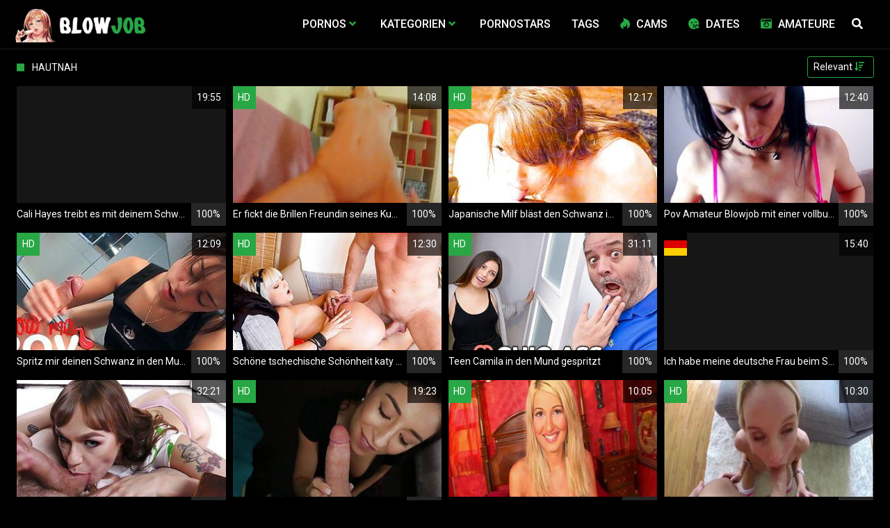

--- FILE ---
content_type: text/html;charset=utf-8
request_url: https://blowjobvideos.biz/search/hautnah/
body_size: 7318
content:
<!DOCTYPE html>
<!--[if lt IE 7]><html lang="de" class="no-js lt-ie9 lt-ie8 lt-ie7"><![endif]-->
<!--[if IE 7]><html lang="de" class="no-js lt-ie9 lt-ie8 ie-7-only"><![endif]-->
<!--[if IE 8]><html lang="de" class="no-js lt-ie9 ie-8-only"><![endif]-->
<!--[if gte IE 9]><!--> <html lang="de" class="no-js no-filter"><!--<![endif]-->
    <head>
        <meta charset="UTF-8">
<title>Ξ Blowjobvideos.biz » hautnah</title>
<script>
    var domainName = 'blowjobvideos.biz';
    var _basehttp = 'https://blowjobvideos.biz', settings = {};
</script>

<link rel="dns-prefetch" href=”https://fonts.googleapis.com”>
<link rel="dns-prefetch" href=”https://delivery.trafficfabrik.com/”>
<link rel="dns-prefetch" href=”https://delivery.tf-con.com”>
<link rel="dns-prefetch" href=”https://q.tf-con.com”>
<link rel="dns-prefetch" href=”https://www.google-analytics.com”>
<link rel="preload stylesheet" as="style" href="https://blowjobvideos.biz/templates/default_tube2019/css/styles.css">
<link rel="preload stylesheet" as="style" href="https://blowjobvideos.biz/templates/default_tube2019/css/custom.css">
<link rel="preload stylesheet" as="style" href="https://blowjobvideos.biz/templates/default_tube2019/css/overwrite.css">
<link rel="preload" href="/templates/default_tube2019/js/functions.js" as="script">
<link rel="preload" href="/templates/default_tube2019/js/custom.js" as="script">

<link rel="preload" href="https://cdnjs.cloudflare.com/ajax/libs/font-awesome/5.12.0/webfonts/fa-regular-400.eot" as="font">
<link rel="preload" href="https://cdnjs.cloudflare.com/ajax/libs/font-awesome/5.12.0/webfonts/fa-solid-900.eot" as="font">

<meta http-equiv="X-UA-Compatible" content="IE=edge">
<meta name="RATING" content="RTA-5042-1996-1400-1577-RTA">
<meta name="viewport" content="width=device-width, initial-scale=1.0, minimum-scale=1.0, maximum-scale=1.0, user-scalable=no">
<meta name="author" content="blowjobvideos.biz">
<meta name="description" content="» Videos und Pornos mit dem Thema: hautnah. Diese gratis Sexfilme und Pornovideos kannst du dir jetzt gleich ansehen «">
<meta name="keywords" content="">
<meta name="robots" content="index,follow">
<meta http-equiv="content-language" content="de">
<link rel="stylesheet" media="screen" href="https://blowjobvideos.biz/templates/default_tube2019/css/bootstrap.css">
<link rel="stylesheet" media="screen" href="https://blowjobvideos.biz/templates/default_tube2019/css/styles.css">
<style type="text/css">
@font-face{font-family:"Font Awesome 5 Free";font-style:normal;font-weight:400;font-display:auto;src:url(https://cdnjs.cloudflare.com/ajax/libs/font-awesome/5.12.0/webfonts/fa-regular-400.eot);src:url(https://cdnjs.cloudflare.com/ajax/libs/font-awesome/5.12.0/webfonts/fa-regular-400.eot?#iefix) format("embedded-opentype"),url(/templates/default_tube2019/css/fa-regular-400.woff2) format("woff2"),url(https://cdnjs.cloudflare.com/ajax/libs/font-awesome/5.12.0/webfonts/fa-regular-400.woff) format("woff"),url(https://cdnjs.cloudflare.com/ajax/libs/font-awesome/5.12.0/webfonts/fa-regular-400.ttf) format("truetype"),url(https://cdnjs.cloudflare.com/ajax/libs/font-awesome/5.12.0/webfonts/fa-regular-400.svg#fontawesome) format("svg")}.far{font-family:"Font Awesome 5 Free";font-weight:400}@font-face{font-family:"Font Awesome 5 Free";font-style:normal;font-weight:900;font-display:auto;src:url(https://cdnjs.cloudflare.com/ajax/libs/font-awesome/5.12.0/webfonts/fa-solid-900.eot);src:url(https://cdnjs.cloudflare.com/ajax/libs/font-awesome/5.12.0/webfonts/fa-solid-900.eot?#iefix) format("embedded-opentype"),url(https://cdnjs.cloudflare.com/ajax/libs/font-awesome/5.12.0/webfonts/fa-solid-900.woff2) format("woff2"),url(https://cdnjs.cloudflare.com/ajax/libs/font-awesome/5.12.0/webfonts/fa-solid-900.woff) format("woff"),url(https://cdnjs.cloudflare.com/ajax/libs/font-awesome/5.12.0/webfonts/fa-solid-900.ttf) format("truetype"),url(https://cdnjs.cloudflare.com/ajax/libs/font-awesome/5.12.0/webfonts/fa-solid-900.svg#fontawesome) format("svg")}.fa,.fas{font-family:"Font Awesome 5 Free";font-weight:900}
</style>
<!-- <link href="https://cdnjs.cloudflare.com/ajax/libs/mdbootstrap/4.10.1/css/mdb.min.css" rel="stylesheet"> -->


 
<link rel="shortcut icon" href="https://blowjobvideos.biz/templates/default_tube2019/images/touch/fav.png" type="image/x-icon">

<!-- Disable tap highlight on IE -->
<meta name="msapplication-tap-highlight" content="no">
<!-- Add to homescreen for Chrome on Android -->
<meta name="mobile-web-app-capable" content="yes">
<meta name="application-name" content="blowjobvideos.biz">
<link rel="icon" sizes="192x192" href="https://blowjobvideos.biz/templates/default_tube2019/images/touch/chrome-touch-icon-192x192.png">

<!-- Add to homescreen for Safari on iOS -->
<meta name="apple-mobile-web-app-capable" content="yes">
<meta name="apple-mobile-web-app-status-bar-style" content="black">
<meta name="apple-mobile-web-app-title" content="blowjobvideos.biz">
<link rel="apple-touch-icon" href="https://blowjobvideos.biz/templates/default_tube2019/images/touch/apple-touch-icon.png">

<!-- Tile icon for Win8 (144x144 + tile color) -->
<meta name="msapplication-TileImage" content="https://blowjobvideos.biz/templates/default_tube2019/images/touch/ms-touch-icon-144x144-precomposed.png">
<meta name="msapplication-TileColor" content="#000000">

<!-- Color the status bar on mobile devices -->
<meta name="theme-color" content="#000000">
<link rel="canonical" href="https://blowjobvideos.biz/search/hautnah/">


    <script type="application/ld+json">

    {
            "@context": "https://schema.org",
            "@graph": [{
                "@type": "WebSite",
                "@id": "https://blowjobvideos.biz#website",
                "url": "https://blowjobvideos.biz",
                "logo": "https://blowjobvideos.biz/templates/default_tube2019/images/touch/chrome-touch-icon-192x192.png",
                "inLanguage": "de-DE",
                "name": "blowjobvideos.biz",
                "potentialAction": {
                    "@type": "SearchAction",
                    "target": "https://blowjobvideos.biz/search/{search_term_string}/",
                    "query-input": "required name=search_term_string"
                },
                "publisher": {
                    "@id": "https://blowjobvideos.biz#organization"
                }
            }, {
                "@type": "WebPage",
                "@id": "https://blowjobvideos.biz/search/hautnah/#webpage",
                "url": "https://blowjobvideos.biz/search/hautnah/",
                "inLanguage": "de-DE",
                "name": "",
                
                "isPartOf": {
                    "@id": "https://blowjobvideos.biz#website"
                },
                "description": "» Videos und Pornos mit dem Thema: hautnah. Diese gratis Sexfilme und Pornovideos kannst du dir jetzt gleich ansehen «"
            },{
            "@type": "BreadcrumbList",
            "@id": "https://blowjobvideos.biz/search/hautnah/#breadcrumb",
            "itemListElement": [{
                "@type": "ListItem",
                "position": 1,
                "item": {
                    "@type": "WebPage",
                    "@id": "https://blowjobvideos.biz/",
                    "url": "https://blowjobvideos.biz/",
                    "name": "Startseite"
                }
            }, {
                "@type": "ListItem",
                "position": 2,
                "item": {
                    "@type": "WebPage",
                    "@id": "https://blowjobvideos.biz/tags/",
                    "url": "https://blowjobvideos.biz/tags/",
                    "name": "Tags"
                }
            }, {
                "@type": "ListItem",
                "position": 3,
                "item": {
                    "@type": "WebPage",
                    "@id": "https://blowjobvideos.biz/search/hautnah/",
                    "url": "https://blowjobvideos.biz/search/hautnah/",
                    "name": "Hautnah/"
                }
            }]
        }]
        }
        </script>


<!-- Web Application Manifest -->
<script
  type="text/javascript" defer
  src="https://cdnjs.cloudflare.com/ajax/libs/jquery/3.5.1/jquery.min.js"
  crossorigin="anonymous"></script>

<!-- <script type="text/javascript" defer src="https://code.jquery.com/jquery-migrate-1.4.1.min.js"></script>
 -->
<script type="text/javascript" defer src="https://cdnjs.cloudflare.com/ajax/libs/jquery.lazy/1.7.10/jquery.lazy.min.js"></script>
<script type="text/javascript" defer src="https://cdnjs.cloudflare.com/ajax/libs/jquery.lazy/1.7.10/plugins/jquery.lazy.iframe.min.js"></script>

<script type="text/javascript" defer src="https://blowjobvideos.biz/templates/default_tube2019/js/custom.js"></script>
 <link
  rel="preload"
  as="style"
  onload="this.rel = 'stylesheet'"
  href="https://fonts.googleapis.com/css?family=Roboto:300,400,500,700,900">

<link rel="alternate" type="application/rss+xml" title="RSS Feed for blowjobvideos.biz" href="https://blowjobvideos.biz/rss" />


 <script language="javascript" src="//go.delmovip.com/loadeactrl.go?ctrlid=393&plugins=all"></script>
 <script language="javascript">momoCtrl.add({'name':'PopUnder','plugin':'pop','sid':1603991,'subid':'','keywords':'','maincat':'','category':'','clicktags':['body'],'ignoreTags':[]});</script>
 <script language="javascript">momoCtrl.add({'name':'IM Banner','plugin':'fxim_banner','sid':1603990,'default_title':'','default_icon':'','subid':'','keywords':'','maincat':'','category':''});</script>    </head>
    <body class="page-index-search">

        <section class="page-wrap">
            <header class="header-sec" id="navbar">
        <div class="main-header">
            <div class="wrapper">
                <div class="row">

                    <div class="logo-col col-8">
                        <h1>
                            <a href="https://blowjobvideos.biz" title="blowjobvideos.biz">
                                <img src="https://blowjobvideos.biz/templates/default_tube2019/images/logo.png" alt="Home - blowjobvideos.biz">
                            </a>
                        </h1>
                    </div>
                    <script type="text/javascript">
                        window.onscroll = function() {myFunction()};
                        var navbar = document.getElementById("navbar");
                        function myFunction() {
                          if (window.pageYOffset >= 5) {
                            navbar.classList.add("sticky")
                          } else {
                            navbar.classList.remove("sticky");
                          }
                        }
                    </script>

                    <div class="nav-col col">
                    <div class="nav-inner-col inner-col" data-container="nav">
                        <ul class="main-nav">
                            <li class="nav-elem has-list">
                                <a href="https://blowjobvideos.biz/videos/" title="Pornos">
                                    <span class="sub-label">Pornos</span>
                                    <i class="fas fa-angle-down downrem"></i>
                                </a>

                                <a href="#" class="show-drop">
                                    <i class="fas fa-angle-down"></i>
                                </a>

                                <ul class="nav-drop">
                                    <li><a href="https://blowjobvideos.biz/videos/" title="Neue Pornos">Neue Pornos</a></li>
                                    <li><a href="https://blowjobvideos.biz/most-viewed/" title="Meist gesehen">Meist gesehen</a></li>
                                    <li><a href="https://blowjobvideos.biz/top-rated/" title="Beste Bewertung">Beste Bewertung</a></li>
                                    <li><a href="https://blowjobvideos.biz/longest/" title="Lange Pornos">Lange Pornos</a></li>
                                </ul>
                            </li>

                            <li class="nav-elem has-drop">
                                
                                <a href="https://blowjobvideos.biz/kategorien/" title= "Kategorien">

                                    <span class="sub-label">Kategorien</span>

                                    <i class="fas fa-angle-down downrem"></i>
                                </a>

                                <a href="#" class="show-drop">
                                     <i class="fas fa-angle-down"></i>
                                </a>

                                <div class="nav-channels">
                                    <div class="wrapper">
                                        <div class="row">

                                            <!-- item -->
<div class="item-col col -channel">
    <a href="https://blowjobvideos.biz/channels/429/amateur-porno/" title="amateur porno">
            <div class="text-center">
                <img class="img-fluid w-100 citem__thumb-img" data-src="https://blowjobvideos.biz/kategorienbilder/amateur-porno.jpg" width="320" height="240" alt="amateur porno">
            </div>
        <span class="item-info">
            <span class="item-name">Amateur Porno (1562)</span>
        </span>
    </a>
</div>
<!-- item END --><!-- item -->
<div class="item-col col -channel">
    <a href="https://blowjobvideos.biz/channels/2/blowjob/" title="blowjob">
            <div class="text-center">
                <img class="img-fluid w-100 citem__thumb-img" data-src="https://blowjobvideos.biz/kategorienbilder/blowjob.jpg" width="320" height="240" alt="blowjob">
            </div>
        <span class="item-info">
            <span class="item-name">Blowjob (7629)</span>
        </span>
    </a>
</div>
<!-- item END --><!-- item -->
<div class="item-col col -channel">
    <a href="https://blowjobvideos.biz/channels/161/deep-throat/" title="deep throat">
            <div class="text-center">
                <img class="img-fluid w-100 citem__thumb-img" data-src="https://blowjobvideos.biz/kategorienbilder/deep-throat.jpg" width="320" height="240" alt="deep throat">
            </div>
        <span class="item-info">
            <span class="item-name">Deep Throat (547)</span>
        </span>
    </a>
</div>
<!-- item END --><!-- item -->
<div class="item-col col -channel">
    <a href="https://blowjobvideos.biz/channels/217/gesichtsbesamung/" title="gesichtsbesamung">
            <div class="text-center">
                <img class="img-fluid w-100 citem__thumb-img" data-src="https://blowjobvideos.biz/kategorienbilder/gesichtsbesamung.jpg" width="320" height="240" alt="gesichtsbesamung">
            </div>
        <span class="item-info">
            <span class="item-name">Gesichtsbesamung (1616)</span>
        </span>
    </a>
</div>
<!-- item END --><!-- item -->
<div class="item-col col -channel">
    <a href="https://blowjobvideos.biz/channels/361/milfs/" title="milfs">
            <div class="text-center">
                <img class="img-fluid w-100 citem__thumb-img" data-src="https://blowjobvideos.biz/kategorienbilder/milfs.jpg" width="320" height="240" alt="milfs">
            </div>
        <span class="item-info">
            <span class="item-name">Milfs (1280)</span>
        </span>
    </a>
</div>
<!-- item END --><!-- item -->
<div class="item-col col -channel">
    <a href="https://blowjobvideos.biz/channels/220/teens/" title="teens">
            <div class="text-center">
                <img class="img-fluid w-100 citem__thumb-img" data-src="https://blowjobvideos.biz/kategorienbilder/teens.jpg" width="320" height="240" alt="teens">
            </div>
        <span class="item-info">
            <span class="item-name">Teens (1145)</span>
        </span>
    </a>
</div>
<!-- item END -->
                                            <div class="item-col col -channel -see-all">
                                                <a href="https://blowjobvideos.biz/kategorien/" title="Mehr Kategorien">
                                                    <span class="image">
                                                        
                                                        <img src="/templates/default_tube2019/images/round-add-button.png"/></img>
                                                    </span>
                                                    

                                                    <span class="item-info">
                                                        <span class="item-name">Mehr Kategorien</span>
                                                    </span>
                                                </a>
                                            </div>
                                        </div>
                                    </div>
                                </div>
                            </li>

                            <li class="nav-elem">
                                <a href="https://blowjobvideos.biz/models/" title="Pornostars">
                                    <span class="sub-label">Pornostars</span>
                                </a>
                            </li>
                            <li class="nav-elem">
                                <a href="https://blowjobvideos.biz/tags" title="Tags">
                                    <span class="sub-label">Tags</span>
                                </a>
                            </li>

                            <li class="nav-elem topad">
                                <a href="https://susi.live/LandingPageBig2?ADR=wp55a27d91-50M5V" title="Cams" target="_blank" onclick="gtag('event', 'clicko', {
                                  'event_category' : 'cams',
                                  'event_label' : 'camclick'
                                    });">
                                    <i class="fab fa-hotjar"></i>
                                    <span class="sub-label">Cams</span>
                                </a>
                            </li>
                            
                            <li class="nav-elem topad">
                                <a href="http://www.geilesexdates.net/" title="Dates" target="_blank" onclick="gtag('event', 'clicko', {
                                  'event_category' : 'dates',
                                  'event_label' : 'dateclick'
                                    });">
                                    <i class="fas fa-kiss-wink-heart"></i>
                                    <span class="sub-label">Dates</span>
                                </a>
                            </li>

                            
                            <li class="nav-elem topad">
                                <a href="http://www.deutsche-amateurgirls.net/" title="Amateure" target="_blank" onclick="gtag('event', 'clicko', {
                                  'event_category' : 'Amateure',
                                  'event_label' : 'amateureclick'
                                    });">
                                    <i class="fa fa-camera-retro"></i>
                                    <span class="sub-label">Amateure</span>
                                </a>
                            </li>
                            
                    <div class="search-box" data-container="search">
                        <form action="https://blowjobvideos.biz/searchgate.php" method="GET" >
                            <div class="search-wrap">
                                <input type="text" placeholder="Suche..." value="hautnah" name="q" class="">
                                <button title="search" class="btn btn-search" type="submit">
                                    <i class="fas fa-search"></i>
                                </button>
                            </div>
                        </form>
                    </div>
                </div>

                <div class="trigger-col col float-right">
                    <button title="searchdrop" class="btn btn-trigger btn-trigger-search" data-mb="trigger" data-target="search">
                        <i class="fas fa-search"></i>
                    </button>

                    <button title="navbutton" class="btn btn-trigger btn-trigger-nav" data-mb="trigger" data-target="nav">
                        <i class="fas fa-bars"></i>
                    </button>
                </div>
            </div>
        </div>
    </div>
</header>
<div class="row justify-content-around third" style="margin-top: 5px;margin-left: 0px;margin-right: 0px;" aria-label="More links">

    <div class="col-3">
        <a href="http://www.geilesexdates.net/" title="Dates" target="_blank" onclick="gtag('event', 'clicko', {
          'event_category' : 'dates',
          'event_label' : 'dateclick'
            });">
            <button type="button" class="btn-dark btn-sm">
                <i class="fas fa-kiss-wink-heart"></i>
                Dates
            </button>
        </a>
    </div>
    <div class="col-3">
        <a href="https://susi.live/LandingPageBig2?ADR=wp55a27d91-50M5V" title="Cams" target="_blank" onclick="gtag('event', 'clicko', {
                      'event_category' : 'cams',
                      'event_label' : 'camclick'
                        });">
                        <button type="button" class="btn-dark btn-sm">
                            <i class="fab fa-hotjar"></i>
                            Cams
                        </button>
        </a>
    </div>
    <div class="col-3">
    <a href="http://www.deutsche-amateurgirls.net/" title="Amateure" target="_blank" onclick="gtag('event', 'clicko', {
          'event_category' : 'Amateure',
          'event_label' : 'amateureclick'
            });">
            <button type="button" class="btn-dark btn-sm">
                <i class="fa fa-camera-retro"></i>
                Amateur
            </button>
        </a>
    </div>
</div>
            <section class="notification-sec">
    <div class="wrapper">
        <div class="row">

            <!-- notice -->
            <div class="notice-col col-full col text-center">
                <div class="notice-inner-col inner-col">
                                                                                                                                                            </div>
            </div>
            <!-- notice END -->


        </div>
    </div>
</section>
                                    <section class="content-sec">
                <div class="wrapper">
                    <div class="row">

                                                <!-- main -->
                        <main class="main-col col sortbutton">
                            <header class="row justify-content-between">
                                
                                                                <div class="title-col -normal col">
                                    <h2>
                                        hautnah                                                                            </h2>
                                </div>
                                <div class="header-filter"">
                <button name="Sortieren" class="btn-dropdown btn-outline-primary btn-sm" data-toggle="dropdown">
                    <span class="btn-label">Relevant </span>
                    <i class="fas fa-sort-amount-down"></i>
                </button>

                <ul class="dropdown-menu dropdown-menu-right">
                    <li><a href="https://blowjobvideos.biz/search/hautnah/" title="Relevanz">Relevanz</a></li><li><a href="https://blowjobvideos.biz/search/hautnah/newest/" title="Neueste">Neueste</a></li><li><a href="https://blowjobvideos.biz/search/hautnah/rating/" title="Beste Bewertung">Beste Bewertung</a></li><li><a href="https://blowjobvideos.biz/search/hautnah/views/" title="Meist Gesehen">Meist Gesehen</a></li>
                </ul>
        </div>                                
                             </header>

                                                        <!-- title END -->
                            <div class="row">

                                                                                                                          
                                <!-- HEADER UP -->
                                <!-- HEADER UP END --><!-- item -->
<div class="item-col col -video">
    <a href="https://blowjobvideos.biz/video/cali-hayes-treibt-es-mit-deinem-schwanz-im-hotel-6248.html" title="Cali Hayes treibt es mit deinem Schwanz im Hotel">
        <span class="image">
                                                  <!--    Loadingbar Bereich -->
                <img class="item__thumb-img" src="" video-preview="https://mp4.blowjobvideos.biz/bilder/mp4/xv5679298.mp4" data-src="https://img.blowjobvideos.biz/bilder/allimages/xv5679298.jpg" width="320" height="240"  alt="Cali Hayes treibt es mit deinem Schwanz im Hotel">
                
                                                <span class="item-time">19:55</span>

        </span>
        <span class="video" style="display: none">
            

                        <span class="item-time">19:55</span>
        </span>

        <span class="item-info">
            <span class="item-name">Cali Hayes treibt es mit deinem Schwanz im Hotel</span>
            <span class="item-rate">100%</span>
        </span>
    </a>
    </div>
<!-- item END -->
<!-- item -->
<div class="item-col col -video">
    <a href="https://blowjobvideos.biz/video/er-fickt-die-brillen-freundin-seines-kumpels-wahrend-er-dabei-erwischt-und-ihn-dabei-zu-sieht-6387.html" title="Er fickt die Brillen Freundin seines Kumpels w&auml;hrend er dabei erwischt und ihn dabei zu sieht">
        <span class="image">
                                                  <!--    Loadingbar Bereich -->
                <img class="item__thumb-img" src="" video-preview="https://mp4.blowjobvideos.biz/bilder/mp4/xv3955519.mp4" data-src="https://img.blowjobvideos.biz/bilder/allimages/xv3955519.jpg" width="320" height="240"  alt="Er fickt die Brillen Freundin seines Kumpels w&auml;hrend er dabei erwischt und ihn dabei zu sieht">
                
                                        <span class="item-quality">HD</span>
                                    <span class="item-time">14:08</span>

        </span>
        <span class="video" style="display: none">
                            <span class="item-quality">HD</span>
            

                        <span class="item-time">14:08</span>
        </span>

        <span class="item-info">
            <span class="item-name">Er fickt die Brillen Freundin seines Kumpels während er dabei erwischt und ihn dabei zu sieht</span>
            <span class="item-rate">100%</span>
        </span>
    </a>
    </div>
<!-- item END -->
<!-- item -->
<div class="item-col col -video">
    <a href="https://blowjobvideos.biz/video/japanische-milf-blast-den-schwanz-ihres-besten-freundes-6793.html" title="Japanische Milf bl&auml;st den Schwanz ihres besten Freundes">
        <span class="image">
                                                  <!--    Loadingbar Bereich -->
                <img class="item__thumb-img" src="" video-preview="https://mp4.blowjobvideos.biz/bilder/mp4/xvxhzNrOa.mp4" data-src="https://img.blowjobvideos.biz/bilder/allimages/xvxhzNrOa.jpg" width="320" height="240"  alt="Japanische Milf bl&auml;st den Schwanz ihres besten Freundes">
                
                                        <span class="item-quality">HD</span>
                                    <span class="item-time">12:17</span>

        </span>
        <span class="video" style="display: none">
                            <span class="item-quality">HD</span>
            

                        <span class="item-time">12:17</span>
        </span>

        <span class="item-info">
            <span class="item-name">Japanische Milf bläst den Schwanz ihres besten Freundes</span>
            <span class="item-rate">100%</span>
        </span>
    </a>
    </div>
<!-- item END -->
<!-- item -->
<div class="item-col col -video">
    <a href="https://blowjobvideos.biz/video/pov-amateur-blowjob-mit-einer-vollbusigen-milf-6860.html" title="Pov Amateur Blowjob mit einer vollbusigen Milf">
        <span class="image">
                                                  <!--    Loadingbar Bereich -->
                <img class="item__thumb-img" src="" video-preview="https://mp4.blowjobvideos.biz/bilder/mp4/xv11250599.mp4" data-src="https://img.blowjobvideos.biz/bilder/allimages/xv11250599.jpg" width="320" height="240"  alt="Pov Amateur Blowjob mit einer vollbusigen Milf">
                
                                                <span class="item-time">12:40</span>

        </span>
        <span class="video" style="display: none">
            

                        <span class="item-time">12:40</span>
        </span>

        <span class="item-info">
            <span class="item-name">Pov Amateur Blowjob mit einer vollbusigen Milf</span>
            <span class="item-rate">100%</span>
        </span>
    </a>
    </div>
<!-- item END -->
<!-- item -->
<div class="item-col col -video">
    <a href="https://blowjobvideos.biz/video/spritz-mir-deinen-schwanz-in-den-mund-pov-blowjob-6911.html" title="Spritz mir deinen Schwanz in den Mund - pov Blowjob">
        <span class="image">
                                                  <!--    Loadingbar Bereich -->
                <img class="item__thumb-img" src="" video-preview="https://mp4.blowjobvideos.biz/bilder/mp4/xvxhq6D1Z.mp4" data-src="https://img.blowjobvideos.biz/bilder/allimages/xvxhq6D1Z.jpg" width="320" height="240"  alt="Spritz mir deinen Schwanz in den Mund - pov Blowjob">
                
                                        <span class="item-quality">HD</span>
                                    <span class="item-time">12:09</span>

        </span>
        <span class="video" style="display: none">
                            <span class="item-quality">HD</span>
            

                        <span class="item-time">12:09</span>
        </span>

        <span class="item-info">
            <span class="item-name">Spritz mir deinen Schwanz in den Mund - pov Blowjob</span>
            <span class="item-rate">100%</span>
        </span>
    </a>
    </div>
<!-- item END -->
<!-- item -->
<div class="item-col col -video">
    <a href="https://blowjobvideos.biz/video/schone-tschechische-schonheit-katy-rose-beim-ersten-pornodreh-hd-teen-porn-6863.html" title="Sch&ouml;ne tschechische Sch&ouml;nheit katy Rose beim ersten Pornodreh - hd Teen Porn">
        <span class="image">
                                                  <!--    Loadingbar Bereich -->
                <img class="item__thumb-img" src="" video-preview="https://mp4.blowjobvideos.biz/bilder/mp4/xvxhOATWw.mp4" data-src="https://img.blowjobvideos.biz/bilder/allimages/xvxhOATWw.jpg" width="320" height="240"  alt="Sch&ouml;ne tschechische Sch&ouml;nheit katy Rose beim ersten Pornodreh - hd Teen Porn">
                
                                        <span class="item-quality">HD</span>
                                    <span class="item-time">12:30</span>

        </span>
        <span class="video" style="display: none">
                            <span class="item-quality">HD</span>
            

                        <span class="item-time">12:30</span>
        </span>

        <span class="item-info">
            <span class="item-name">Schöne tschechische Schönheit katy Rose beim ersten Pornodreh - hd Teen Porn</span>
            <span class="item-rate">100%</span>
        </span>
    </a>
    </div>
<!-- item END -->
<!-- item -->
<div class="item-col col -video">
    <a href="https://blowjobvideos.biz/video/teen-camila-in-den-mund-gespritzt-7428.html" title="Teen Camila in den Mund gespritzt">
        <span class="image">
                                                  <!--    Loadingbar Bereich -->
                <img class="item__thumb-img" src="" video-preview="https://mp4.blowjobvideos.biz/bilder/mp4/xv21180149.mp4" data-src="https://img.blowjobvideos.biz/bilder/allimages/xv21180149.jpg" width="320" height="240"  alt="Teen Camila in den Mund gespritzt">
                
                                        <span class="item-quality">HD</span>
                                    <span class="item-time">31:11</span>

        </span>
        <span class="video" style="display: none">
                            <span class="item-quality">HD</span>
            

                        <span class="item-time">31:11</span>
        </span>

        <span class="item-info">
            <span class="item-name">Teen Camila in den Mund gespritzt</span>
            <span class="item-rate">100%</span>
        </span>
    </a>
    </div>
<!-- item END -->
<!-- item -->
<div class="item-col col -video">
    <a href="https://blowjobvideos.biz/video/ich-habe-meine-deutsche-frau-beim-sex-mit-einem-anderen-gefilmt-7321.html" title="Ich habe meine deutsche Frau beim Sex mit einem anderen gefilmt">
        <span class="image">
                                                  <!--    Loadingbar Bereich -->
                <img class="item__thumb-img" src="" video-preview="https://mp4.blowjobvideos.biz/bilder/mp4/xvxhJKGhj.mp4" data-src="https://img.blowjobvideos.biz/bilder/allimages/xvxhJKGhj.jpg" width="320" height="240"  alt="Ich habe meine deutsche Frau beim Sex mit einem anderen gefilmt">
                
                                        <span class="item-quality">HD</span>
                                        <span class="item-german"></span>
                        <span class="item-time">15:40</span>

        </span>
        <span class="video" style="display: none">
                            <span class="item-quality">HD</span>
            

                            <span class="item-german"></span>
                        <span class="item-time">15:40</span>
        </span>

        <span class="item-info">
            <span class="item-name">Ich habe meine deutsche Frau beim Sex mit einem anderen gefilmt</span>
            <span class="item-rate">100%</span>
        </span>
    </a>
    </div>
<!-- item END -->
<!-- item -->
<div class="item-col col -video">
    <a href="https://blowjobvideos.biz/video/die-kleine-luna-blast-und-schluckt-alles-7658.html" title="Die kleine Luna bl&auml;st und schluckt alles">
        <span class="image">
                                                  <!--    Loadingbar Bereich -->
                <img class="item__thumb-img" src="" video-preview="https://mp4.blowjobvideos.biz/bilder/mp4/xv12655613.mp4" data-src="https://img.blowjobvideos.biz/bilder/allimages/xv12655613.jpg" width="320" height="240"  alt="Die kleine Luna bl&auml;st und schluckt alles">
                
                                                <span class="item-time">32:21</span>

        </span>
        <span class="video" style="display: none">
            

                        <span class="item-time">32:21</span>
        </span>

        <span class="item-info">
            <span class="item-name">Die kleine Luna bläst und schluckt alles</span>
            <span class="item-rate">100%</span>
        </span>
    </a>
    </div>
<!-- item END -->
<!-- item -->
<div class="item-col col -video">
    <a href="https://blowjobvideos.biz/video/teen-cameron-braucht-eine-ladung-fur-ihre-muschi-7674.html" title="Teen Cameron braucht eine Ladung f&uuml;r ihre Muschi">
        <span class="image">
                                                  <!--    Loadingbar Bereich -->
                <img class="item__thumb-img" src="" video-preview="https://mp4.blowjobvideos.biz/bilder/mp4/xvxh8Y08J.mp4" data-src="https://img.blowjobvideos.biz/bilder/allimages/xvxh8Y08J.jpg" width="320" height="240"  alt="Teen Cameron braucht eine Ladung f&uuml;r ihre Muschi">
                
                                        <span class="item-quality">HD</span>
                                    <span class="item-time">19:23</span>

        </span>
        <span class="video" style="display: none">
                            <span class="item-quality">HD</span>
            

                        <span class="item-time">19:23</span>
        </span>

        <span class="item-info">
            <span class="item-name">Teen Cameron braucht eine Ladung für ihre Muschi</span>
            <span class="item-rate">100%</span>
        </span>
    </a>
    </div>
<!-- item END -->
<!-- item -->
<div class="item-col col -video">
    <a href="https://blowjobvideos.biz/video/die-susse-cindy-love-ist-bereit-fur-das-casting-7948.html" title="Die s&uuml;sse Cindy Love ist bereit f&uuml;r das Casting">
        <span class="image">
                                                  <!--    Loadingbar Bereich -->
                <img class="item__thumb-img" src="" video-preview="https://mp4.blowjobvideos.biz/bilder/mp4/xv5857142.mp4" data-src="https://img.blowjobvideos.biz/bilder/allimages/xv5857142.jpg" width="320" height="240"  alt="Die s&uuml;sse Cindy Love ist bereit f&uuml;r das Casting">
                
                                        <span class="item-quality">HD</span>
                                    <span class="item-time">10:05</span>

        </span>
        <span class="video" style="display: none">
                            <span class="item-quality">HD</span>
            

                        <span class="item-time">10:05</span>
        </span>

        <span class="item-info">
            <span class="item-name">Die süsse Cindy Love ist bereit für das Casting</span>
            <span class="item-rate">100%</span>
        </span>
    </a>
    </div>
<!-- item END -->
<!-- item -->
<div class="item-col col -video">
    <a href="https://blowjobvideos.biz/video/schone-blondine-sammie-daniels-in-der-hundchenstellung-gefickt-7902.html" title="Sch&ouml;ne Blondine Sammie Daniels in der h&uuml;ndchenstellung gefickt">
        <span class="image">
                                                  <!--    Loadingbar Bereich -->
                <img class="item__thumb-img" src="" video-preview="https://mp4.blowjobvideos.biz/bilder/mp4/xv3668693.mp4" data-src="https://img.blowjobvideos.biz/bilder/allimages/xv3668693.jpg" width="320" height="240"  alt="Sch&ouml;ne Blondine Sammie Daniels in der h&uuml;ndchenstellung gefickt">
                
                                        <span class="item-quality">HD</span>
                                    <span class="item-time">10:30</span>

        </span>
        <span class="video" style="display: none">
                            <span class="item-quality">HD</span>
            

                        <span class="item-time">10:30</span>
        </span>

        <span class="item-info">
            <span class="item-name">Schöne Blondine Sammie Daniels in der hündchenstellung gefickt</span>
            <span class="item-rate">100%</span>
        </span>
    </a>
    </div>
<!-- item END -->
<!-- item -->
<div class="item-col col -video">
    <a href="https://blowjobvideos.biz/video/wilde-blonde-schlampe-aus-deutschland-blast-und-fickt-8548.html" title="Wilde blonde Schlampe aus Deutschland bl&auml;st und fickt">
        <span class="image">
                                                  <!--    Loadingbar Bereich -->
                <img class="item__thumb-img" src="" video-preview="https://mp4.blowjobvideos.biz/bilder/mp4/xvxh9f5k6.mp4" data-src="https://img.blowjobvideos.biz/bilder/allimages/xvxh9f5k6.jpg" width="320" height="240"  alt="Wilde blonde Schlampe aus Deutschland bl&auml;st und fickt">
                
                                        <span class="item-quality">HD</span>
                                        <span class="item-german"></span>
                        <span class="item-time">18:17</span>

        </span>
        <span class="video" style="display: none">
                            <span class="item-quality">HD</span>
            

                            <span class="item-german"></span>
                        <span class="item-time">18:17</span>
        </span>

        <span class="item-info">
            <span class="item-name">Wilde blonde Schlampe aus Deutschland bläst und fickt</span>
            <span class="item-rate">100%</span>
        </span>
    </a>
    </div>
<!-- item END -->
<!-- item -->
<div class="item-col col -video">
    <a href="https://blowjobvideos.biz/video/emo-schlampe-pov-deepthroat-und-ficken-9487.html" title="Emo-Schlampe POV Deepthroat und Ficken">
        <span class="image">
                                                  <!--    Loadingbar Bereich -->
                <img class="item__thumb-img" src="" video-preview="https://mp4.blowjobvideos.biz/bilder/mp4/xv3493473.mp4" data-src="https://img.blowjobvideos.biz/bilder/allimages/xv3493473.jpg" width="320" height="240"  alt="Emo-Schlampe POV Deepthroat und Ficken">
                
                                        <span class="item-quality">HD</span>
                                    <span class="item-time">29:39</span>

        </span>
        <span class="video" style="display: none">
                            <span class="item-quality">HD</span>
            

                        <span class="item-time">29:39</span>
        </span>

        <span class="item-info">
            <span class="item-name">Emo-Schlampe POV Deepthroat und Ficken</span>
            <span class="item-rate">100%</span>
        </span>
    </a>
    </div>
<!-- item END -->
</div> 
</main>
</div>
</div>
</section>

<section class="promo-sec">
    <div class="wrapper">
        <div class="row">
            <div class="aff-col col -bottom">
                <ul class="aff-list inline-list">
                    <li>
                        <div class="tf-sp" style="height:250px;width:250px;" id="ea_1406534_node1"></div>
                    </li>
					
                                    <li>
                        <div class="tf-sp" style="height:250px;width:250px;" id="ea_1406534_node4"></div>
                    </li>
                    <li>
                    <div class="tablet">
                        <div class="tf-sp" style="height:250px;width:250px;" id="ea_1406534_node5"></div>
                        </div>
                    </li>
					<li>
                     <div class="tf-sp" style="height:250px;width:250px;" id="ea_1406534_node6"></div>
                    </li>
					<li>
                     <div class="tf-sp" style="height:250px;width:250px;" id="ea_1406534_node7"></div>
                    </li>                
				                                </ul>

            </div>

        </div>
    </div>
</section><footer class="footer-sec">
    <div class="wrapper">
        <div class="row">
            <div class="footer-logo-col col">
                <a href="https://blowjobvideos.biz" title="blowjobvideos.biz">
                    <img src="https://blowjobvideos.biz/templates/default_tube2019/images/logo.png" title="blowjobvideos.biz">
                </a>
            </div>
            <div class="footer-list-col col">
                <ul class="footer-list">

                </ul>
            </div>
            <div class="footer-list-col col">
                <ul class="footer-list">
                    <li><a href="https://blowjobvideos.biz/static/dmca.html" title="Dcma">Dcma</a></li>
                    <li><a href="https://blowjobvideos.biz/static/tos.html" title="ToS">ToS</a></li>
                    <li><a href="https://blowjobvideos.biz/static/2257.html" title="18 U.S.C. 2257 Record-Keeping Requirements Compliance Statement">2257</a></li>
                    <li><a href="https://blowjobvideos.biz/static/privacy.html" title="Privacy">Privacy</a></li>
                </ul>
            </div>
        </div>
    </div>
    
<!-- Global site tag (gtag.js) - Google Analytics -->
<script async src="https://www.googletagmanager.com/gtag/js?id=UA-41977790-1"></script>
<script>
  window.dataLayer = window.dataLayer || [];
  function gtag(){dataLayer.push(arguments);}
  gtag('js', new Date());

  gtag('config', 'UA-41977790-1');
</script>


<!-- Google tag (gtag.js) -->
<script async src="https://www.googletagmanager.com/gtag/js?id=G-1VPCL5E0PP"></script>
<script>
  window.dataLayer = window.dataLayer || [];
  function gtag(){dataLayer.push(arguments);}
  gtag('js', new Date());

  gtag('config', 'G-1VPCL5E0PP');
</script>

<script type="text/javascript" defer src="https://blowjobvideos.biz/templates/default_tube2019/js/eaCtrl.js"></script></footer>
<link rel="stylesheet" media="screen" href="https://blowjobvideos.biz/templates/default_tube2019/css/overwrite.css">
<link rel="stylesheet" media="screen" href="https://blowjobvideos.biz/templates/default_tube2019/css/custom.css">

<!-- <script type="text/javascript" src="https://blowjobvideos.biz/templates/default_tube2019/js/jQuery_v1.12.4.min.js"></script>
 -->
 <script type="text/javascript" defer src="/media/misc/bootstrap.bundle.min.js"></script>

<!-- <script type="text/javascript" src="https://blowjobvideos.biz/templates/default_tube2019/js/bootstrap.min.js"></script>
 -->
     <script defer type="text/javascript" src="https://cdnjs.cloudflare.com/ajax/libs/ion-rangeslider/2.3.0/js/ion.rangeSlider.min.js"></script>
    <link rel="stylesheet" type="text/css" href="https://cdnjs.cloudflare.com/ajax/libs/ion-rangeslider/2.3.0/css/ion.rangeSlider.min.css">
<script defer type="text/javascript" src="https://blowjobvideos.biz/templates/default_tube2019/js/lazyload.min.js"></script>
<!-- <script defer type="text/javascript" src="https://porn-hub-deutsch.com/templates/default_tube2019/js/fa.all.min.js"></script>
 -->
<script defer type="text/javascript" src="https://blowjobvideos.biz/templates/default_tube2019/js/bootstrap-select.min.js"></script>
<script defer type="text/javascript" src="https://blowjobvideos.biz/templates/default_tube2019/js/jquery.tinyscrollbar.min.js"></script>
<script defer type="text/javascript" src="https://blowjobvideos.biz/templates/default_tube2019/js/img2svg.js"></script>
<script defer type="text/javascript" src="https://blowjobvideos.biz/templates/default_tube2019/js/functions.js"></script>
<script defer type="text/javascript" src="https://blowjobvideos.biz/core/js/Tube.js"></script>

</section>
<!--[if IE]><script src="https://blowjobvideos.biz/templates/default_tube2019/js/ie/ie10fix.js" title="viewport fix"></script><![endif]-->
<!--[if lt IE 9]><script src="https://blowjobvideos.biz/templates/default_tube2019/js/ie/ie.min.js"></script><script src="http://ie7-js.googlecode.com/svn/version/2.1(beta4)/IE9.js"></script><![endif]-->
<script defer src="https://static.cloudflareinsights.com/beacon.min.js/vcd15cbe7772f49c399c6a5babf22c1241717689176015" integrity="sha512-ZpsOmlRQV6y907TI0dKBHq9Md29nnaEIPlkf84rnaERnq6zvWvPUqr2ft8M1aS28oN72PdrCzSjY4U6VaAw1EQ==" data-cf-beacon='{"version":"2024.11.0","token":"31006da221c848f393d6b44c46c49519","r":1,"server_timing":{"name":{"cfCacheStatus":true,"cfEdge":true,"cfExtPri":true,"cfL4":true,"cfOrigin":true,"cfSpeedBrain":true},"location_startswith":null}}' crossorigin="anonymous"></script>
</body>
</html>

--- FILE ---
content_type: text/css
request_url: https://blowjobvideos.biz/templates/default_tube2019/css/custom.css
body_size: 716
content:
  
/*** PLAYER ***/
.video-js .vjs-volume-panel .vjs-volume-horizontal .vjs-slider-horizontal .vjs-volume-level {
    background-color: #ff9900 !important;
}
.video-js .vjs-progress-control .vjs-play-progress {
    background-color: #ff9900 !important;
}
.vjs-loading-spinner {
    border: 3px solid #ffffff !important;
    border-top-color: #ff9900 !important;
}
.largeplay {
    margin: 10px 0 0 35px !important;
}

.video-js .vjs-big-play-button {
  z-index: 5;
  pointer-events: auto !important;
}

.loading {
  position: absolute;
  top: 50%;
  left: 50%;
}
.loading-bar {
  display: inline-block;
  width: 4px;
  height: 18px;
  border-radius: 4px;
  animation: loading 1s ease-in-out infinite;
}
.loading-bar:nth-child(1) {
  background-color: #ffffff;
  animation-delay: 0;
}
.loading-bar:nth-child(2) {
  background-color: #ffffff;
  animation-delay: 0.09s;
}
.loading-bar:nth-child(3) {
  background-color: #ffffff;
  animation-delay: .18s;
}
.loading-bar:nth-child(4) {
  background-color: #ffffff;
  animation-delay: .27s;
}
@keyframes loading {
  0% {
    transform: scale(1);
  }
  20% {
    transform: scale(1, 2.2);
  }
  40% {
    transform: scale(1);
  }
}

  /*** S Stuff ***/

.filter-trigger-col {
    margin-top: 10px;
}
.justify-content-around {
    margin-bottom: 5px;
}
@media (max-width: 570px) {
.search-wrap input[type=text]:focus {
    box-shadow: 0 0 10px #28a745;
}
}
.channels-list a.active .counter, .channels-list a:hover .counter {
    color: #000000;
}
.filter-header .sub-label {
    color: #ffffff;
}
.btn-outline-primary {
    color: #ffffff;
    border: 0.05rem solid #28a745;
}
.btn-outline-primary:hover {
    color: #fff;
    background-color: #1f1f1f;
    border-color: #28a745;
}
.btn-outline-primary:focus, .btn-outline-primary.focus {
    box-shadow: none;
}
.btn-outline-primary:not(:disabled):not(.disabled):active, .btn-outline-primary:not(:disabled):not(.disabled).active, .show > .btn-outline-primary.dropdown-toggle {
    color: #fff;
    border-color: #28a745;
    background-color: #292929;
}
.dropdown-menu-right {
    background-color: #000000c4;
}
.item-col .item-rate {
    background-color: #ffffff26;
}
.item-col.-paysite .item-name, .item-col.-channel .item-name {
    text-transform: uppercase;
}
.tag-item a .counter {
    color: #dedede;
}
.tag-item a:hover .counter {
    color: #ffffff;
}
.channels-list a .counter {
    color: #e2e2e2;
}
.channels-list a .counter:hover {
    color: #ffffff;
}
.video-js .vjs-big-play-button {
  z-index: 5;
  pointer-events: auto !important;
}
@media (max-width: 1039px) {
.nav-col .nav-inner-col {
    position: fixed;
    top: 55px;
}
}

/*** PLAYER ***/
.video-js .vjs-volume-panel .vjs-volume-horizontal .vjs-slider-horizontal .vjs-volume-level {
    background-color: #28a745 !important;
}
.video-js .vjs-progress-control .vjs-play-progress {
    background-color: #28a745 !important;
}
.vjs-loading-spinner {
    border: 3px solid #ffffff !important;
    border-top-color: #28a745 !important;
}
.largeplay {
    margin: 10px 0 0 30px !important;
}


.sticky {
  position: fixed;
  top: 0;
  width: 100%;
  z-index: 7;
  background: #000000;
}

@media (min-width: 480px) {
  .third{
    display: none;
  }
}
@media (max-width: 480px) {
  .topad{
    display: none;
  }
}

@media screen and (min-width: 1900px) {
  .wrapper {
    max-width: 1800px !important;
  }
}

@media screen and (min-width: 2400px) {
  .wrapper {
    max-width: 2200px !important;
  }
}

@media screen and (min-width: 3000px) {
  .wrapper {
    max-width: 2700px !important;
  }
}


.fade {
  transition: opacity 0.15s linear;
}

@media (prefers-reduced-motion: reduce) {
  .fade {
    transition: none;
  }
}

.fade:not(.show) {
  opacity: 0;
}

.collapse:not(.show) {
  display: none;
}

.collapsing {
  position: relative;
  height: 0;
  overflow: hidden;
  transition: height 0.35s ease;
}

@media (prefers-reduced-motion: reduce) {
  .collapsing {
    transition: none;
  }
}

/*** ADS ***/
@media screen and (max-width: 480px) {
  .tablet {
    display: none;
  }
}

--- FILE ---
content_type: text/css
request_url: https://blowjobvideos.biz/templates/default_tube2019/css/overwrite.css
body_size: -185
content:

.item-col a {
    display: block
}

.breadcrumb-col{
    text-align: center;
}

.content-links.-models a:not(:last-child)::after {
    content: ", ";
    color: #f39c12;
    margin-right: 3px
}

.filter-content .channels-list {
  height: 275px;
}

@media (min-width: 480px) {
.filter-content .channels-list {
    height: 425px;
  }
}

@media (min-width: 770px) {
  .aside-main-col {
    flex-basis: 31%;
    display: block;
  }
}

@media (min-width: 773px) {
  .aside-main-col {
    flex-basis: 25%;
  }
}

@media (min-width: 1469px) {
  .aside-main-col {
    flex-basis: 20%;
    display: block;
  }
}

@media (max-width: 769px) {
  .downrem {
    display: none;
  }
}